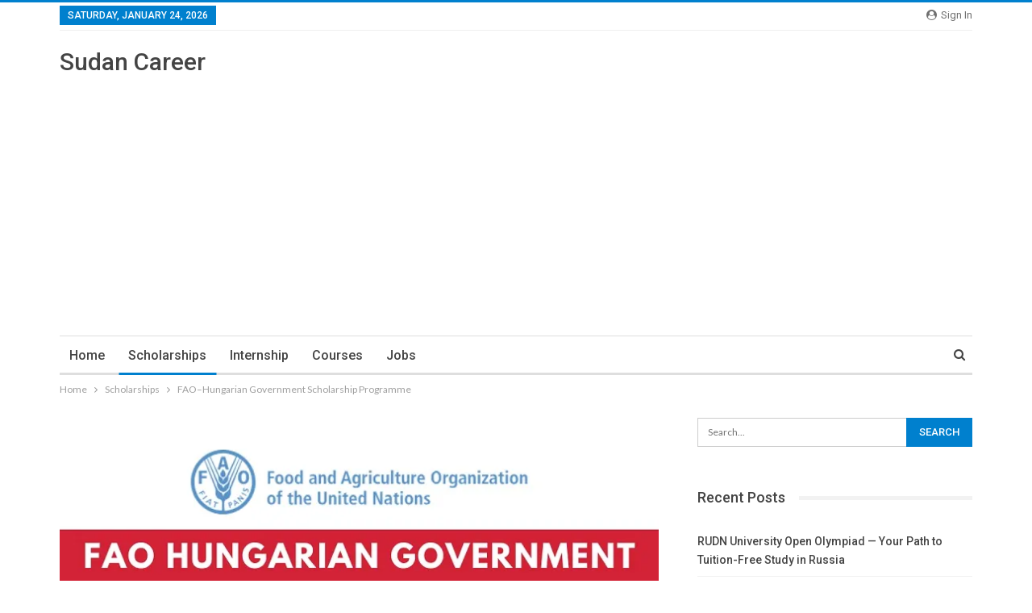

--- FILE ---
content_type: text/html; charset=UTF-8
request_url: http://study.sudancareer.com/?p=964
body_size: 20128
content:
	<!DOCTYPE html>
		<!--[if IE 8]>
	<html class="ie ie8" lang="en-US"> <![endif]-->
	<!--[if IE 9]>
	<html class="ie ie9" lang="en-US"> <![endif]-->
	<!--[if gt IE 9]><!-->
<html lang="en-US"> <!--<![endif]-->
	<head>
				<meta charset="UTF-8">
		<meta http-equiv="X-UA-Compatible" content="IE=edge">
		<meta name="viewport" content="width=device-width, initial-scale=1.0">
		<link rel="pingback" href="http://study.sudancareer.com/xmlrpc.php"/>

		<title>FAO–Hungarian Government Scholarship Programme &#8211; Career</title>
<meta name='robots' content='max-image-preview:large' />
	<style>img:is([sizes="auto" i], [sizes^="auto," i]) { contain-intrinsic-size: 3000px 1500px }</style>
	
<!-- Better Open Graph, Schema.org & Twitter Integration -->
<meta property="og:locale" content="en_us"/>
<meta property="og:site_name" content="Career"/>
<meta property="og:url" content="http://study.sudancareer.com/?p=964"/>
<meta property="og:title" content="FAO–Hungarian Government Scholarship Programme"/>
<meta property="og:image" content="https://i0.wp.com/study.sudancareer.com/wp-content/uploads/2024/02/FAO–Hungarian-Government-Scholarship-Programme.jpg?fit=800%2C400"/>
<meta property="og:image:alt" content="FAO–Hungarian Government Scholarship Programme"/>
<meta property="article:section" content="Scholarships"/>
<meta property="og:description" content="FAO–Hungarian Government Scholarship Programme"/>
<meta property="og:type" content="article"/>
<meta name="twitter:card" content="summary"/>
<meta name="twitter:url" content="http://study.sudancareer.com/?p=964"/>
<meta name="twitter:title" content="FAO–Hungarian Government Scholarship Programme"/>
<meta name="twitter:description" content="FAO–Hungarian Government Scholarship Programme"/>
<meta name="twitter:image" content="https://i0.wp.com/study.sudancareer.com/wp-content/uploads/2024/02/FAO–Hungarian-Government-Scholarship-Programme.jpg?fit=800%2C400"/>
<meta name="twitter:image:alt" content="FAO–Hungarian Government Scholarship Programme"/>
<!-- / Better Open Graph, Schema.org & Twitter Integration. -->
<link rel='dns-prefetch' href='//stats.wp.com' />
<link rel='dns-prefetch' href='//fonts.googleapis.com' />
<link rel='dns-prefetch' href='//i0.wp.com' />
<link rel='dns-prefetch' href='//c0.wp.com' />
<link rel="alternate" type="application/rss+xml" title="Career &raquo; Feed" href="http://study.sudancareer.com/?feed=rss2" />
<link rel="alternate" type="application/rss+xml" title="Career &raquo; Comments Feed" href="http://study.sudancareer.com/?feed=comments-rss2" />
<link rel="alternate" type="application/rss+xml" title="Career &raquo; FAO–Hungarian Government Scholarship Programme Comments Feed" href="http://study.sudancareer.com/?feed=rss2&#038;p=964" />
		<!-- This site uses the Google Analytics by MonsterInsights plugin v9.11.1 - Using Analytics tracking - https://www.monsterinsights.com/ -->
							<script src="//www.googletagmanager.com/gtag/js?id=G-3263YC3B2P"  data-cfasync="false" data-wpfc-render="false" type="text/javascript" async></script>
			<script data-cfasync="false" data-wpfc-render="false" type="text/javascript">
				var mi_version = '9.11.1';
				var mi_track_user = true;
				var mi_no_track_reason = '';
								var MonsterInsightsDefaultLocations = {"page_location":"http:\/\/study.sudancareer.com\/?p=964"};
								if ( typeof MonsterInsightsPrivacyGuardFilter === 'function' ) {
					var MonsterInsightsLocations = (typeof MonsterInsightsExcludeQuery === 'object') ? MonsterInsightsPrivacyGuardFilter( MonsterInsightsExcludeQuery ) : MonsterInsightsPrivacyGuardFilter( MonsterInsightsDefaultLocations );
				} else {
					var MonsterInsightsLocations = (typeof MonsterInsightsExcludeQuery === 'object') ? MonsterInsightsExcludeQuery : MonsterInsightsDefaultLocations;
				}

								var disableStrs = [
										'ga-disable-G-3263YC3B2P',
									];

				/* Function to detect opted out users */
				function __gtagTrackerIsOptedOut() {
					for (var index = 0; index < disableStrs.length; index++) {
						if (document.cookie.indexOf(disableStrs[index] + '=true') > -1) {
							return true;
						}
					}

					return false;
				}

				/* Disable tracking if the opt-out cookie exists. */
				if (__gtagTrackerIsOptedOut()) {
					for (var index = 0; index < disableStrs.length; index++) {
						window[disableStrs[index]] = true;
					}
				}

				/* Opt-out function */
				function __gtagTrackerOptout() {
					for (var index = 0; index < disableStrs.length; index++) {
						document.cookie = disableStrs[index] + '=true; expires=Thu, 31 Dec 2099 23:59:59 UTC; path=/';
						window[disableStrs[index]] = true;
					}
				}

				if ('undefined' === typeof gaOptout) {
					function gaOptout() {
						__gtagTrackerOptout();
					}
				}
								window.dataLayer = window.dataLayer || [];

				window.MonsterInsightsDualTracker = {
					helpers: {},
					trackers: {},
				};
				if (mi_track_user) {
					function __gtagDataLayer() {
						dataLayer.push(arguments);
					}

					function __gtagTracker(type, name, parameters) {
						if (!parameters) {
							parameters = {};
						}

						if (parameters.send_to) {
							__gtagDataLayer.apply(null, arguments);
							return;
						}

						if (type === 'event') {
														parameters.send_to = monsterinsights_frontend.v4_id;
							var hookName = name;
							if (typeof parameters['event_category'] !== 'undefined') {
								hookName = parameters['event_category'] + ':' + name;
							}

							if (typeof MonsterInsightsDualTracker.trackers[hookName] !== 'undefined') {
								MonsterInsightsDualTracker.trackers[hookName](parameters);
							} else {
								__gtagDataLayer('event', name, parameters);
							}
							
						} else {
							__gtagDataLayer.apply(null, arguments);
						}
					}

					__gtagTracker('js', new Date());
					__gtagTracker('set', {
						'developer_id.dZGIzZG': true,
											});
					if ( MonsterInsightsLocations.page_location ) {
						__gtagTracker('set', MonsterInsightsLocations);
					}
										__gtagTracker('config', 'G-3263YC3B2P', {"forceSSL":"true","link_attribution":"true"} );
										window.gtag = __gtagTracker;										(function () {
						/* https://developers.google.com/analytics/devguides/collection/analyticsjs/ */
						/* ga and __gaTracker compatibility shim. */
						var noopfn = function () {
							return null;
						};
						var newtracker = function () {
							return new Tracker();
						};
						var Tracker = function () {
							return null;
						};
						var p = Tracker.prototype;
						p.get = noopfn;
						p.set = noopfn;
						p.send = function () {
							var args = Array.prototype.slice.call(arguments);
							args.unshift('send');
							__gaTracker.apply(null, args);
						};
						var __gaTracker = function () {
							var len = arguments.length;
							if (len === 0) {
								return;
							}
							var f = arguments[len - 1];
							if (typeof f !== 'object' || f === null || typeof f.hitCallback !== 'function') {
								if ('send' === arguments[0]) {
									var hitConverted, hitObject = false, action;
									if ('event' === arguments[1]) {
										if ('undefined' !== typeof arguments[3]) {
											hitObject = {
												'eventAction': arguments[3],
												'eventCategory': arguments[2],
												'eventLabel': arguments[4],
												'value': arguments[5] ? arguments[5] : 1,
											}
										}
									}
									if ('pageview' === arguments[1]) {
										if ('undefined' !== typeof arguments[2]) {
											hitObject = {
												'eventAction': 'page_view',
												'page_path': arguments[2],
											}
										}
									}
									if (typeof arguments[2] === 'object') {
										hitObject = arguments[2];
									}
									if (typeof arguments[5] === 'object') {
										Object.assign(hitObject, arguments[5]);
									}
									if ('undefined' !== typeof arguments[1].hitType) {
										hitObject = arguments[1];
										if ('pageview' === hitObject.hitType) {
											hitObject.eventAction = 'page_view';
										}
									}
									if (hitObject) {
										action = 'timing' === arguments[1].hitType ? 'timing_complete' : hitObject.eventAction;
										hitConverted = mapArgs(hitObject);
										__gtagTracker('event', action, hitConverted);
									}
								}
								return;
							}

							function mapArgs(args) {
								var arg, hit = {};
								var gaMap = {
									'eventCategory': 'event_category',
									'eventAction': 'event_action',
									'eventLabel': 'event_label',
									'eventValue': 'event_value',
									'nonInteraction': 'non_interaction',
									'timingCategory': 'event_category',
									'timingVar': 'name',
									'timingValue': 'value',
									'timingLabel': 'event_label',
									'page': 'page_path',
									'location': 'page_location',
									'title': 'page_title',
									'referrer' : 'page_referrer',
								};
								for (arg in args) {
																		if (!(!args.hasOwnProperty(arg) || !gaMap.hasOwnProperty(arg))) {
										hit[gaMap[arg]] = args[arg];
									} else {
										hit[arg] = args[arg];
									}
								}
								return hit;
							}

							try {
								f.hitCallback();
							} catch (ex) {
							}
						};
						__gaTracker.create = newtracker;
						__gaTracker.getByName = newtracker;
						__gaTracker.getAll = function () {
							return [];
						};
						__gaTracker.remove = noopfn;
						__gaTracker.loaded = true;
						window['__gaTracker'] = __gaTracker;
					})();
									} else {
										console.log("");
					(function () {
						function __gtagTracker() {
							return null;
						}

						window['__gtagTracker'] = __gtagTracker;
						window['gtag'] = __gtagTracker;
					})();
									}
			</script>
							<!-- / Google Analytics by MonsterInsights -->
		<script type="text/javascript">
/* <![CDATA[ */
window._wpemojiSettings = {"baseUrl":"https:\/\/s.w.org\/images\/core\/emoji\/16.0.1\/72x72\/","ext":".png","svgUrl":"https:\/\/s.w.org\/images\/core\/emoji\/16.0.1\/svg\/","svgExt":".svg","source":{"concatemoji":"http:\/\/study.sudancareer.com\/wp-includes\/js\/wp-emoji-release.min.js?ver=6.8.3"}};
/*! This file is auto-generated */
!function(s,n){var o,i,e;function c(e){try{var t={supportTests:e,timestamp:(new Date).valueOf()};sessionStorage.setItem(o,JSON.stringify(t))}catch(e){}}function p(e,t,n){e.clearRect(0,0,e.canvas.width,e.canvas.height),e.fillText(t,0,0);var t=new Uint32Array(e.getImageData(0,0,e.canvas.width,e.canvas.height).data),a=(e.clearRect(0,0,e.canvas.width,e.canvas.height),e.fillText(n,0,0),new Uint32Array(e.getImageData(0,0,e.canvas.width,e.canvas.height).data));return t.every(function(e,t){return e===a[t]})}function u(e,t){e.clearRect(0,0,e.canvas.width,e.canvas.height),e.fillText(t,0,0);for(var n=e.getImageData(16,16,1,1),a=0;a<n.data.length;a++)if(0!==n.data[a])return!1;return!0}function f(e,t,n,a){switch(t){case"flag":return n(e,"\ud83c\udff3\ufe0f\u200d\u26a7\ufe0f","\ud83c\udff3\ufe0f\u200b\u26a7\ufe0f")?!1:!n(e,"\ud83c\udde8\ud83c\uddf6","\ud83c\udde8\u200b\ud83c\uddf6")&&!n(e,"\ud83c\udff4\udb40\udc67\udb40\udc62\udb40\udc65\udb40\udc6e\udb40\udc67\udb40\udc7f","\ud83c\udff4\u200b\udb40\udc67\u200b\udb40\udc62\u200b\udb40\udc65\u200b\udb40\udc6e\u200b\udb40\udc67\u200b\udb40\udc7f");case"emoji":return!a(e,"\ud83e\udedf")}return!1}function g(e,t,n,a){var r="undefined"!=typeof WorkerGlobalScope&&self instanceof WorkerGlobalScope?new OffscreenCanvas(300,150):s.createElement("canvas"),o=r.getContext("2d",{willReadFrequently:!0}),i=(o.textBaseline="top",o.font="600 32px Arial",{});return e.forEach(function(e){i[e]=t(o,e,n,a)}),i}function t(e){var t=s.createElement("script");t.src=e,t.defer=!0,s.head.appendChild(t)}"undefined"!=typeof Promise&&(o="wpEmojiSettingsSupports",i=["flag","emoji"],n.supports={everything:!0,everythingExceptFlag:!0},e=new Promise(function(e){s.addEventListener("DOMContentLoaded",e,{once:!0})}),new Promise(function(t){var n=function(){try{var e=JSON.parse(sessionStorage.getItem(o));if("object"==typeof e&&"number"==typeof e.timestamp&&(new Date).valueOf()<e.timestamp+604800&&"object"==typeof e.supportTests)return e.supportTests}catch(e){}return null}();if(!n){if("undefined"!=typeof Worker&&"undefined"!=typeof OffscreenCanvas&&"undefined"!=typeof URL&&URL.createObjectURL&&"undefined"!=typeof Blob)try{var e="postMessage("+g.toString()+"("+[JSON.stringify(i),f.toString(),p.toString(),u.toString()].join(",")+"));",a=new Blob([e],{type:"text/javascript"}),r=new Worker(URL.createObjectURL(a),{name:"wpTestEmojiSupports"});return void(r.onmessage=function(e){c(n=e.data),r.terminate(),t(n)})}catch(e){}c(n=g(i,f,p,u))}t(n)}).then(function(e){for(var t in e)n.supports[t]=e[t],n.supports.everything=n.supports.everything&&n.supports[t],"flag"!==t&&(n.supports.everythingExceptFlag=n.supports.everythingExceptFlag&&n.supports[t]);n.supports.everythingExceptFlag=n.supports.everythingExceptFlag&&!n.supports.flag,n.DOMReady=!1,n.readyCallback=function(){n.DOMReady=!0}}).then(function(){return e}).then(function(){var e;n.supports.everything||(n.readyCallback(),(e=n.source||{}).concatemoji?t(e.concatemoji):e.wpemoji&&e.twemoji&&(t(e.twemoji),t(e.wpemoji)))}))}((window,document),window._wpemojiSettings);
/* ]]> */
</script>

<style id='wp-emoji-styles-inline-css' type='text/css'>

	img.wp-smiley, img.emoji {
		display: inline !important;
		border: none !important;
		box-shadow: none !important;
		height: 1em !important;
		width: 1em !important;
		margin: 0 0.07em !important;
		vertical-align: -0.1em !important;
		background: none !important;
		padding: 0 !important;
	}
</style>
<link rel='stylesheet' id='wp-block-library-css' href='https://c0.wp.com/c/6.8.3/wp-includes/css/dist/block-library/style.min.css' type='text/css' media='all' />
<style id='classic-theme-styles-inline-css' type='text/css'>
/*! This file is auto-generated */
.wp-block-button__link{color:#fff;background-color:#32373c;border-radius:9999px;box-shadow:none;text-decoration:none;padding:calc(.667em + 2px) calc(1.333em + 2px);font-size:1.125em}.wp-block-file__button{background:#32373c;color:#fff;text-decoration:none}
</style>
<link rel='stylesheet' id='mediaelement-css' href='https://c0.wp.com/c/6.8.3/wp-includes/js/mediaelement/mediaelementplayer-legacy.min.css' type='text/css' media='all' />
<link rel='stylesheet' id='wp-mediaelement-css' href='https://c0.wp.com/c/6.8.3/wp-includes/js/mediaelement/wp-mediaelement.min.css' type='text/css' media='all' />
<style id='jetpack-sharing-buttons-style-inline-css' type='text/css'>
.jetpack-sharing-buttons__services-list{display:flex;flex-direction:row;flex-wrap:wrap;gap:0;list-style-type:none;margin:5px;padding:0}.jetpack-sharing-buttons__services-list.has-small-icon-size{font-size:12px}.jetpack-sharing-buttons__services-list.has-normal-icon-size{font-size:16px}.jetpack-sharing-buttons__services-list.has-large-icon-size{font-size:24px}.jetpack-sharing-buttons__services-list.has-huge-icon-size{font-size:36px}@media print{.jetpack-sharing-buttons__services-list{display:none!important}}.editor-styles-wrapper .wp-block-jetpack-sharing-buttons{gap:0;padding-inline-start:0}ul.jetpack-sharing-buttons__services-list.has-background{padding:1.25em 2.375em}
</style>
<style id='global-styles-inline-css' type='text/css'>
:root{--wp--preset--aspect-ratio--square: 1;--wp--preset--aspect-ratio--4-3: 4/3;--wp--preset--aspect-ratio--3-4: 3/4;--wp--preset--aspect-ratio--3-2: 3/2;--wp--preset--aspect-ratio--2-3: 2/3;--wp--preset--aspect-ratio--16-9: 16/9;--wp--preset--aspect-ratio--9-16: 9/16;--wp--preset--color--black: #000000;--wp--preset--color--cyan-bluish-gray: #abb8c3;--wp--preset--color--white: #ffffff;--wp--preset--color--pale-pink: #f78da7;--wp--preset--color--vivid-red: #cf2e2e;--wp--preset--color--luminous-vivid-orange: #ff6900;--wp--preset--color--luminous-vivid-amber: #fcb900;--wp--preset--color--light-green-cyan: #7bdcb5;--wp--preset--color--vivid-green-cyan: #00d084;--wp--preset--color--pale-cyan-blue: #8ed1fc;--wp--preset--color--vivid-cyan-blue: #0693e3;--wp--preset--color--vivid-purple: #9b51e0;--wp--preset--gradient--vivid-cyan-blue-to-vivid-purple: linear-gradient(135deg,rgba(6,147,227,1) 0%,rgb(155,81,224) 100%);--wp--preset--gradient--light-green-cyan-to-vivid-green-cyan: linear-gradient(135deg,rgb(122,220,180) 0%,rgb(0,208,130) 100%);--wp--preset--gradient--luminous-vivid-amber-to-luminous-vivid-orange: linear-gradient(135deg,rgba(252,185,0,1) 0%,rgba(255,105,0,1) 100%);--wp--preset--gradient--luminous-vivid-orange-to-vivid-red: linear-gradient(135deg,rgba(255,105,0,1) 0%,rgb(207,46,46) 100%);--wp--preset--gradient--very-light-gray-to-cyan-bluish-gray: linear-gradient(135deg,rgb(238,238,238) 0%,rgb(169,184,195) 100%);--wp--preset--gradient--cool-to-warm-spectrum: linear-gradient(135deg,rgb(74,234,220) 0%,rgb(151,120,209) 20%,rgb(207,42,186) 40%,rgb(238,44,130) 60%,rgb(251,105,98) 80%,rgb(254,248,76) 100%);--wp--preset--gradient--blush-light-purple: linear-gradient(135deg,rgb(255,206,236) 0%,rgb(152,150,240) 100%);--wp--preset--gradient--blush-bordeaux: linear-gradient(135deg,rgb(254,205,165) 0%,rgb(254,45,45) 50%,rgb(107,0,62) 100%);--wp--preset--gradient--luminous-dusk: linear-gradient(135deg,rgb(255,203,112) 0%,rgb(199,81,192) 50%,rgb(65,88,208) 100%);--wp--preset--gradient--pale-ocean: linear-gradient(135deg,rgb(255,245,203) 0%,rgb(182,227,212) 50%,rgb(51,167,181) 100%);--wp--preset--gradient--electric-grass: linear-gradient(135deg,rgb(202,248,128) 0%,rgb(113,206,126) 100%);--wp--preset--gradient--midnight: linear-gradient(135deg,rgb(2,3,129) 0%,rgb(40,116,252) 100%);--wp--preset--font-size--small: 13px;--wp--preset--font-size--medium: 20px;--wp--preset--font-size--large: 36px;--wp--preset--font-size--x-large: 42px;--wp--preset--spacing--20: 0.44rem;--wp--preset--spacing--30: 0.67rem;--wp--preset--spacing--40: 1rem;--wp--preset--spacing--50: 1.5rem;--wp--preset--spacing--60: 2.25rem;--wp--preset--spacing--70: 3.38rem;--wp--preset--spacing--80: 5.06rem;--wp--preset--shadow--natural: 6px 6px 9px rgba(0, 0, 0, 0.2);--wp--preset--shadow--deep: 12px 12px 50px rgba(0, 0, 0, 0.4);--wp--preset--shadow--sharp: 6px 6px 0px rgba(0, 0, 0, 0.2);--wp--preset--shadow--outlined: 6px 6px 0px -3px rgba(255, 255, 255, 1), 6px 6px rgba(0, 0, 0, 1);--wp--preset--shadow--crisp: 6px 6px 0px rgba(0, 0, 0, 1);}:where(.is-layout-flex){gap: 0.5em;}:where(.is-layout-grid){gap: 0.5em;}body .is-layout-flex{display: flex;}.is-layout-flex{flex-wrap: wrap;align-items: center;}.is-layout-flex > :is(*, div){margin: 0;}body .is-layout-grid{display: grid;}.is-layout-grid > :is(*, div){margin: 0;}:where(.wp-block-columns.is-layout-flex){gap: 2em;}:where(.wp-block-columns.is-layout-grid){gap: 2em;}:where(.wp-block-post-template.is-layout-flex){gap: 1.25em;}:where(.wp-block-post-template.is-layout-grid){gap: 1.25em;}.has-black-color{color: var(--wp--preset--color--black) !important;}.has-cyan-bluish-gray-color{color: var(--wp--preset--color--cyan-bluish-gray) !important;}.has-white-color{color: var(--wp--preset--color--white) !important;}.has-pale-pink-color{color: var(--wp--preset--color--pale-pink) !important;}.has-vivid-red-color{color: var(--wp--preset--color--vivid-red) !important;}.has-luminous-vivid-orange-color{color: var(--wp--preset--color--luminous-vivid-orange) !important;}.has-luminous-vivid-amber-color{color: var(--wp--preset--color--luminous-vivid-amber) !important;}.has-light-green-cyan-color{color: var(--wp--preset--color--light-green-cyan) !important;}.has-vivid-green-cyan-color{color: var(--wp--preset--color--vivid-green-cyan) !important;}.has-pale-cyan-blue-color{color: var(--wp--preset--color--pale-cyan-blue) !important;}.has-vivid-cyan-blue-color{color: var(--wp--preset--color--vivid-cyan-blue) !important;}.has-vivid-purple-color{color: var(--wp--preset--color--vivid-purple) !important;}.has-black-background-color{background-color: var(--wp--preset--color--black) !important;}.has-cyan-bluish-gray-background-color{background-color: var(--wp--preset--color--cyan-bluish-gray) !important;}.has-white-background-color{background-color: var(--wp--preset--color--white) !important;}.has-pale-pink-background-color{background-color: var(--wp--preset--color--pale-pink) !important;}.has-vivid-red-background-color{background-color: var(--wp--preset--color--vivid-red) !important;}.has-luminous-vivid-orange-background-color{background-color: var(--wp--preset--color--luminous-vivid-orange) !important;}.has-luminous-vivid-amber-background-color{background-color: var(--wp--preset--color--luminous-vivid-amber) !important;}.has-light-green-cyan-background-color{background-color: var(--wp--preset--color--light-green-cyan) !important;}.has-vivid-green-cyan-background-color{background-color: var(--wp--preset--color--vivid-green-cyan) !important;}.has-pale-cyan-blue-background-color{background-color: var(--wp--preset--color--pale-cyan-blue) !important;}.has-vivid-cyan-blue-background-color{background-color: var(--wp--preset--color--vivid-cyan-blue) !important;}.has-vivid-purple-background-color{background-color: var(--wp--preset--color--vivid-purple) !important;}.has-black-border-color{border-color: var(--wp--preset--color--black) !important;}.has-cyan-bluish-gray-border-color{border-color: var(--wp--preset--color--cyan-bluish-gray) !important;}.has-white-border-color{border-color: var(--wp--preset--color--white) !important;}.has-pale-pink-border-color{border-color: var(--wp--preset--color--pale-pink) !important;}.has-vivid-red-border-color{border-color: var(--wp--preset--color--vivid-red) !important;}.has-luminous-vivid-orange-border-color{border-color: var(--wp--preset--color--luminous-vivid-orange) !important;}.has-luminous-vivid-amber-border-color{border-color: var(--wp--preset--color--luminous-vivid-amber) !important;}.has-light-green-cyan-border-color{border-color: var(--wp--preset--color--light-green-cyan) !important;}.has-vivid-green-cyan-border-color{border-color: var(--wp--preset--color--vivid-green-cyan) !important;}.has-pale-cyan-blue-border-color{border-color: var(--wp--preset--color--pale-cyan-blue) !important;}.has-vivid-cyan-blue-border-color{border-color: var(--wp--preset--color--vivid-cyan-blue) !important;}.has-vivid-purple-border-color{border-color: var(--wp--preset--color--vivid-purple) !important;}.has-vivid-cyan-blue-to-vivid-purple-gradient-background{background: var(--wp--preset--gradient--vivid-cyan-blue-to-vivid-purple) !important;}.has-light-green-cyan-to-vivid-green-cyan-gradient-background{background: var(--wp--preset--gradient--light-green-cyan-to-vivid-green-cyan) !important;}.has-luminous-vivid-amber-to-luminous-vivid-orange-gradient-background{background: var(--wp--preset--gradient--luminous-vivid-amber-to-luminous-vivid-orange) !important;}.has-luminous-vivid-orange-to-vivid-red-gradient-background{background: var(--wp--preset--gradient--luminous-vivid-orange-to-vivid-red) !important;}.has-very-light-gray-to-cyan-bluish-gray-gradient-background{background: var(--wp--preset--gradient--very-light-gray-to-cyan-bluish-gray) !important;}.has-cool-to-warm-spectrum-gradient-background{background: var(--wp--preset--gradient--cool-to-warm-spectrum) !important;}.has-blush-light-purple-gradient-background{background: var(--wp--preset--gradient--blush-light-purple) !important;}.has-blush-bordeaux-gradient-background{background: var(--wp--preset--gradient--blush-bordeaux) !important;}.has-luminous-dusk-gradient-background{background: var(--wp--preset--gradient--luminous-dusk) !important;}.has-pale-ocean-gradient-background{background: var(--wp--preset--gradient--pale-ocean) !important;}.has-electric-grass-gradient-background{background: var(--wp--preset--gradient--electric-grass) !important;}.has-midnight-gradient-background{background: var(--wp--preset--gradient--midnight) !important;}.has-small-font-size{font-size: var(--wp--preset--font-size--small) !important;}.has-medium-font-size{font-size: var(--wp--preset--font-size--medium) !important;}.has-large-font-size{font-size: var(--wp--preset--font-size--large) !important;}.has-x-large-font-size{font-size: var(--wp--preset--font-size--x-large) !important;}
:where(.wp-block-post-template.is-layout-flex){gap: 1.25em;}:where(.wp-block-post-template.is-layout-grid){gap: 1.25em;}
:where(.wp-block-columns.is-layout-flex){gap: 2em;}:where(.wp-block-columns.is-layout-grid){gap: 2em;}
:root :where(.wp-block-pullquote){font-size: 1.5em;line-height: 1.6;}
</style>
<link rel='stylesheet' id='better-framework-main-fonts-css' href='https://fonts.googleapis.com/css?family=Lato:400,700%7CRoboto:400,500,400italic' type='text/css' media='all' />
<link rel='stylesheet' id='jetpack_css-css' href='https://c0.wp.com/p/jetpack/13.7.1/css/jetpack.css' type='text/css' media='all' />
<script type="text/javascript" id="jetpack_related-posts-js-extra">
/* <![CDATA[ */
var related_posts_js_options = {"post_heading":"h4"};
/* ]]> */
</script>
<script type="text/javascript" src="https://c0.wp.com/p/jetpack/13.7.1/_inc/build/related-posts/related-posts.min.js" id="jetpack_related-posts-js"></script>
<script type="text/javascript" src="http://study.sudancareer.com/wp-content/plugins/google-analytics-for-wordpress/assets/js/frontend-gtag.min.js?ver=9.11.1" id="monsterinsights-frontend-script-js" async="async" data-wp-strategy="async"></script>
<script data-cfasync="false" data-wpfc-render="false" type="text/javascript" id='monsterinsights-frontend-script-js-extra'>/* <![CDATA[ */
var monsterinsights_frontend = {"js_events_tracking":"true","download_extensions":"doc,pdf,ppt,zip,xls,docx,pptx,xlsx","inbound_paths":"[{\"path\":\"\\\/go\\\/\",\"label\":\"affiliate\"},{\"path\":\"\\\/recommend\\\/\",\"label\":\"affiliate\"}]","home_url":"http:\/\/study.sudancareer.com","hash_tracking":"false","v4_id":"G-3263YC3B2P"};/* ]]> */
</script>
<script type="text/javascript" src="https://c0.wp.com/c/6.8.3/wp-includes/js/jquery/jquery.min.js" id="jquery-core-js"></script>
<script type="text/javascript" src="https://c0.wp.com/c/6.8.3/wp-includes/js/jquery/jquery-migrate.min.js" id="jquery-migrate-js"></script>
<!--[if lt IE 9]>
<script type="text/javascript" src="http://study.sudancareer.com/wp-content/themes/publisher/includes/libs/better-framework/assets/js/html5shiv.min.js?ver=3.10.15" id="bf-html5shiv-js"></script>
<![endif]-->
<!--[if lt IE 9]>
<script type="text/javascript" src="http://study.sudancareer.com/wp-content/themes/publisher/includes/libs/better-framework/assets/js/respond.min.js?ver=3.10.15" id="bf-respond-js"></script>
<![endif]-->
<link rel="https://api.w.org/" href="http://study.sudancareer.com/index.php?rest_route=/" /><link rel="alternate" title="JSON" type="application/json" href="http://study.sudancareer.com/index.php?rest_route=/wp/v2/posts/964" /><link rel="EditURI" type="application/rsd+xml" title="RSD" href="http://study.sudancareer.com/xmlrpc.php?rsd" />
<meta name="generator" content="WordPress 6.8.3" />
<link rel="canonical" href="http://study.sudancareer.com/?p=964" />
<link rel='shortlink' href='http://study.sudancareer.com/?p=964' />
<link rel="alternate" title="oEmbed (JSON)" type="application/json+oembed" href="http://study.sudancareer.com/index.php?rest_route=%2Foembed%2F1.0%2Fembed&#038;url=http%3A%2F%2Fstudy.sudancareer.com%2F%3Fp%3D964" />
<link rel="alternate" title="oEmbed (XML)" type="text/xml+oembed" href="http://study.sudancareer.com/index.php?rest_route=%2Foembed%2F1.0%2Fembed&#038;url=http%3A%2F%2Fstudy.sudancareer.com%2F%3Fp%3D964&#038;format=xml" />
	<style>img#wpstats{display:none}</style>
		<script async src="https://pagead2.googlesyndication.com/pagead/js/adsbygoogle.js?client=ca-pub-2942624970979383"
     crossorigin="anonymous"></script><style type="text/css">.recentcomments a{display:inline !important;padding:0 !important;margin:0 !important;}</style><script type="application/ld+json">{
    "@context": "http:\/\/schema.org\/",
    "@type": "organization",
    "@id": "#organization",
    "url": "http:\/\/study.sudancareer.com\/",
    "name": "Career",
    "description": "Scholarships, Internship, Courses, Jobs"
}</script>
<script type="application/ld+json">{
    "@context": "http:\/\/schema.org\/",
    "@type": "WebSite",
    "name": "Career",
    "alternateName": "Scholarships, Internship, Courses, Jobs",
    "url": "http:\/\/study.sudancareer.com\/"
}</script>
<script type="application/ld+json">{
    "@context": "http:\/\/schema.org\/",
    "@type": "BlogPosting",
    "headline": "FAO\u2013Hungarian Government Scholarship Programme",
    "description": "FAO\u2013Hungarian Government Scholarship Programme",
    "datePublished": "2024-02-02",
    "dateModified": "2024-02-02",
    "author": {
        "@type": "Person",
        "@id": "#person-Admin",
        "name": "Admin"
    },
    "image": {
        "@type": "ImageObject",
        "url": "https:\/\/i0.wp.com\/study.sudancareer.com\/wp-content\/uploads\/2024\/02\/FAO\u2013Hungarian-Government-Scholarship-Programme.jpg?fit=800%2C400",
        "width": 800,
        "height": 400
    },
    "interactionStatistic": [
        {
            "@type": "InteractionCounter",
            "interactionType": "http:\/\/schema.org\/CommentAction",
            "userInteractionCount": "0"
        }
    ],
    "publisher": {
        "@id": "#organization"
    },
    "mainEntityOfPage": "http:\/\/study.sudancareer.com\/?p=964"
}</script>
<link rel='stylesheet' id='bf-minifed-css-1' href='http://study.sudancareer.com/wp-content/bs-booster-cache/0e54d1f1bc961c6136c912d0d334b60a.css' type='text/css' media='all' />
<link rel='stylesheet' id='7.6.2-1758009798' href='http://study.sudancareer.com/wp-content/bs-booster-cache/e958444f81c7e8ca762a02fcbd358fb0.css' type='text/css' media='all' />
	</head>

<body class="wp-singular post-template-default single single-post postid-964 single-format-standard wp-theme-publisher bs-theme bs-publisher bs-publisher-clean-magazine active-light-box active-top-line ltr close-rh page-layout-2-col-right full-width main-menu-sticky-smart active-ajax-search single-prim-cat-3 single-cat-3  bs-ll-a" dir="ltr">
		<div class="main-wrap content-main-wrap">
			<header id="header" class="site-header header-style-2 boxed" itemscope="itemscope" itemtype="http://schema.org/WPHeader">

		<section class="topbar topbar-style-1 hidden-xs hidden-xs">
	<div class="content-wrap">
		<div class="container">
			<div class="topbar-inner clearfix">

									<div class="section-links">
													<a class="topbar-sign-in "
							   data-toggle="modal" data-target="#bsLoginModal">
								<i class="fa fa-user-circle"></i> Sign in							</a>

							<div class="modal sign-in-modal fade" id="bsLoginModal" tabindex="-1" role="dialog"
							     style="display: none">
								<div class="modal-dialog" role="document">
									<div class="modal-content">
											<span class="close-modal" data-dismiss="modal" aria-label="Close"><i
														class="fa fa-close"></i></span>
										<div class="modal-body">
											<div id="form_37193_" class="bs-shortcode bs-login-shortcode ">
		<div class="bs-login bs-type-login"  style="display:none">

					<div class="bs-login-panel bs-login-sign-panel bs-current-login-panel">
								<form name="loginform"
				      action="http://study.sudancareer.com/wp-login.php" method="post">

					
					<div class="login-header">
						<span class="login-icon fa fa-user-circle main-color"></span>
						<p>Welcome, Login to your account.</p>
					</div>
					
					<div class="login-field login-username">
						<input type="text" name="log" id="form_37193_user_login" class="input"
						       value="" size="20"
						       placeholder="Username or Email..." required/>
					</div>

					<div class="login-field login-password">
						<input type="password" name="pwd" id="form_37193_user_pass"
						       class="input"
						       value="" size="20" placeholder="Password..."
						       required/>
					</div>

					
					<div class="login-field">
						<a href="http://study.sudancareer.com/wp-login.php?action=lostpassword&redirect_to=http%3A%2F%2Fstudy.sudancareer.com%2F%3Fp%3D964"
						   class="go-reset-panel">Forget password?</a>

													<span class="login-remember">
							<input class="remember-checkbox" name="rememberme" type="checkbox"
							       id="form_37193_rememberme"
							       value="forever"  />
							<label class="remember-label">Remember me</label>
						</span>
											</div>

					
					<div class="login-field login-submit">
						<input type="submit" name="wp-submit"
						       class="button-primary login-btn"
						       value="Log In"/>
						<input type="hidden" name="redirect_to" value="http://study.sudancareer.com/?p=964"/>
					</div>

									</form>
			</div>

			<div class="bs-login-panel bs-login-reset-panel">

				<span class="go-login-panel"><i
							class="fa fa-angle-left"></i> Sign in</span>

				<div class="bs-login-reset-panel-inner">
					<div class="login-header">
						<span class="login-icon fa fa-support"></span>
						<p>Recover your password.</p>
						<p>A password will be e-mailed to you.</p>
					</div>
										<form name="lostpasswordform" id="form_37193_lostpasswordform"
					      action="http://study.sudancareer.com/wp-login.php?action=lostpassword"
					      method="post">

						<div class="login-field reset-username">
							<input type="text" name="user_login" class="input" value=""
							       placeholder="Username or Email..."
							       required/>
						</div>

						
						<div class="login-field reset-submit">

							<input type="hidden" name="redirect_to" value=""/>
							<input type="submit" name="wp-submit" class="login-btn"
							       value="Send My Password"/>

						</div>
					</form>
				</div>
			</div>
			</div>
	</div>
										</div>
									</div>
								</div>
							</div>
												</div>
				
				<div class="section-menu">
						<div id="menu-top" class="menu top-menu-wrapper" role="navigation" itemscope="itemscope" itemtype="http://schema.org/SiteNavigationElement">
		<nav class="top-menu-container">

			<ul id="top-navigation" class="top-menu menu clearfix bsm-pure">
									<li id="topbar-date" class="menu-item menu-item-date">
					<span
						class="topbar-date">Saturday, January 24, 2026</span>
					</li>
								</ul>

		</nav>
	</div>
				</div>
			</div>
		</div>
	</div>
</section>
		<div class="header-inner">
			<div class="content-wrap">
				<div class="container">
					<div class="row">
						<div class="row-height">
							<div class="logo-col col-xs-12">
								<div class="col-inside">
									<div id="site-branding" class="site-branding">
	<p  id="site-title" class="logo h1 text-logo">
	<a href="http://study.sudancareer.com/" itemprop="url" rel="home">
		 Sudan Career	</a>
</p>
</div><!-- .site-branding -->
								</div>
							</div>
													</div>
					</div>
				</div>
			</div>
		</div>

		<div id="menu-main" class="menu main-menu-wrapper show-search-item menu-actions-btn-width-1" role="navigation" itemscope="itemscope" itemtype="http://schema.org/SiteNavigationElement">
	<div class="main-menu-inner">
		<div class="content-wrap">
			<div class="container">

				<nav class="main-menu-container">
					<ul id="main-navigation" class="main-menu menu bsm-pure clearfix">
						<li id="menu-item-17" class="menu-item menu-item-type-custom menu-item-object-custom menu-item-home better-anim-fade menu-item-17"><a href="https://study.sudancareer.com/">Home</a></li>
<li id="menu-item-16" class="menu-item menu-item-type-taxonomy menu-item-object-category current-post-ancestor current-menu-parent current-post-parent menu-term-3 better-anim-fade menu-item-16"><a href="http://study.sudancareer.com/?cat=3">Scholarships</a></li>
<li id="menu-item-14" class="menu-item menu-item-type-taxonomy menu-item-object-category menu-term-4 better-anim-fade menu-item-14"><a href="http://study.sudancareer.com/?cat=4">Internship</a></li>
<li id="menu-item-13" class="menu-item menu-item-type-taxonomy menu-item-object-category menu-term-2 better-anim-fade menu-item-13"><a href="http://study.sudancareer.com/?cat=2">Courses</a></li>
<li id="menu-item-15" class="menu-item menu-item-type-taxonomy menu-item-object-category menu-term-5 better-anim-fade menu-item-15"><a href="http://study.sudancareer.com/?cat=5">Jobs</a></li>
					</ul><!-- #main-navigation -->
											<div class="menu-action-buttons width-1">
															<div class="search-container close">
									<span class="search-handler"><i class="fa fa-search"></i></span>

									<div class="search-box clearfix">
										<form role="search" method="get" class="search-form clearfix" action="http://study.sudancareer.com">
	<input type="search" class="search-field"
	       placeholder="Search..."
	       value="" name="s"
	       title="Search for:"
	       autocomplete="off">
	<input type="submit" class="search-submit" value="Search">
</form><!-- .search-form -->
									</div>
								</div>
														</div>
										</nav><!-- .main-menu-container -->

			</div>
		</div>
	</div>
</div><!-- .menu -->
	</header><!-- .header -->
	<div class="rh-header clearfix dark deferred-block-exclude">
		<div class="rh-container clearfix">

			<div class="menu-container close">
				<span class="menu-handler"><span class="lines"></span></span>
			</div><!-- .menu-container -->

			<div class="logo-container rh-text-logo">
				<a href="http://study.sudancareer.com/" itemprop="url" rel="home">
					Career				</a>
			</div><!-- .logo-container -->
		</div><!-- .rh-container -->
	</div><!-- .rh-header -->
<nav role="navigation" aria-label="Breadcrumbs" class="bf-breadcrumb clearfix bc-top-style"><div class="container bf-breadcrumb-container"><ul class="bf-breadcrumb-items" itemscope itemtype="http://schema.org/BreadcrumbList"><meta name="numberOfItems" content="3" /><meta name="itemListOrder" content="Ascending" /><li itemprop="itemListElement" itemscope itemtype="http://schema.org/ListItem" class="bf-breadcrumb-item bf-breadcrumb-begin"><a itemprop="item" href="http://study.sudancareer.com" rel="home""><span itemprop='name'>Home</span><meta itemprop="position" content="1" /></a></li><li itemprop="itemListElement" itemscope itemtype="http://schema.org/ListItem" class="bf-breadcrumb-item"><a itemprop="item" href="http://study.sudancareer.com/?cat=3" ><span itemprop='name'>Scholarships</span><meta itemprop="position" content="2" /></a></li><li itemprop="itemListElement" itemscope itemtype="http://schema.org/ListItem" class="bf-breadcrumb-item bf-breadcrumb-end"><span itemprop='name'>FAO–Hungarian Government Scholarship Programme</span><meta itemprop="position" content="3" /><meta itemprop="item" content="http://study.sudancareer.com/?p=964"/></li></ul></div></nav><div class="content-wrap">
		<main id="content" class="content-container">

		<div class="container layout-2-col layout-2-col-1 layout-right-sidebar layout-bc-before post-template-10">

			<div class="row main-section">
										<div class="col-sm-8 content-column">
							<div class="single-container">
																<article id="post-964" class="post-964 post type-post status-publish format-standard has-post-thumbnail  category-scholarships single-post-content">
									<div class="single-featured"><figure><a class="post-thumbnail open-lightbox" href="https://i0.wp.com/study.sudancareer.com/wp-content/uploads/2024/02/FAO–Hungarian-Government-Scholarship-Programme.jpg?fit=800%2C400"><img  alt="FAO–Hungarian Government Scholarship Programme" data-src="https://i0.wp.com/study.sudancareer.com/wp-content/uploads/2024/02/FAO–Hungarian-Government-Scholarship-Programme.jpg?resize=750%2C400">											</a>
																							<figcaption
														class="wp-caption-text">FAO–Hungarian Government Scholarship Programme</figcaption>
												</figure>
												</div>
									<div class="ogakpm ogakpm-clearfix ogakpm-between-thumbnail-title ogakpm-pubadban ogakpm-show-desktop ogakpm-show-tablet-portrait ogakpm-show-tablet-landscape ogakpm-show-phone ogakpm-loc-post_between_featured_title ogakpm-align-center ogakpm-column-1"></div>									<div class="post-header-inner">
										<div class="post-header-title">
											<div class="term-badges floated"><span class="term-badge term-3"><a href="http://study.sudancareer.com/?cat=3">Scholarships</a></span></div>											<h1 class="single-post-title">
												<span class="post-title" itemprop="headline">FAO–Hungarian Government Scholarship Programme</span>
											</h1>
											<div class="post-meta single-post-meta">
			<a href="http://study.sudancareer.com/?author=3"
		   title="Browse Author Articles"
		   class="post-author-a post-author-avatar">
			<span class="post-author-name">By <b>Admin</b></span>		</a>
					<span class="time"><time class="post-published updated"
			                         datetime="2024-02-02T13:53:59+00:00">Last updated <b>Feb 2, 2024</b></time></span>
			</div>
										</div>
									</div>
											<div class="post-share single-post-share top-share clearfix style-1">
			<div class="post-share-btn-group">
				<a href="http://study.sudancareer.com/?p=964#respond" class="post-share-btn post-share-btn-comments comments" title="Leave a comment on: &ldquo;FAO–Hungarian Government Scholarship Programme&rdquo;"><i class="bf-icon fa fa-comments" aria-hidden="true"></i> <b class="number">0</b></a>			</div>
						<div class="share-handler-wrap ">
				<span class="share-handler post-share-btn rank-default">
					<i class="bf-icon  fa fa-share-alt"></i>						<b class="text">Share</b>
										</span>
				<span class="social-item facebook"><a href="https://www.facebook.com/sharer.php?u=http%3A%2F%2Fstudy.sudancareer.com%2F%3Fp%3D964" target="_blank" rel="nofollow noreferrer" class="bs-button-el" onclick="window.open(this.href, 'share-facebook','left=50,top=50,width=600,height=320,toolbar=0'); return false;"><span class="icon"><i class="bf-icon fa fa-facebook"></i></span></a></span><span class="social-item twitter"><a href="https://twitter.com/share?text=FAO%E2%80%93Hungarian+Government+Scholarship+Programme&url=http%3A%2F%2Fstudy.sudancareer.com%2F%3Fp%3D964" target="_blank" rel="nofollow noreferrer" class="bs-button-el" onclick="window.open(this.href, 'share-twitter','left=50,top=50,width=600,height=320,toolbar=0'); return false;"><span class="icon"><i class="bf-icon fa fa-twitter"></i></span></a></span><span class="social-item google_plus"><a href="https://plus.google.com/share?url=http%3A%2F%2Fstudy.sudancareer.com%2F%3Fp%3D964" target="_blank" rel="nofollow noreferrer" class="bs-button-el" onclick="window.open(this.href, 'share-google_plus','left=50,top=50,width=600,height=320,toolbar=0'); return false;"><span class="icon"><i class="bf-icon fa fa-google"></i></span></a></span><span class="social-item reddit"><a href="https://reddit.com/submit?url=http%3A%2F%2Fstudy.sudancareer.com%2F%3Fp%3D964&title=FAO%E2%80%93Hungarian+Government+Scholarship+Programme" target="_blank" rel="nofollow noreferrer" class="bs-button-el" onclick="window.open(this.href, 'share-reddit','left=50,top=50,width=600,height=320,toolbar=0'); return false;"><span class="icon"><i class="bf-icon fa fa-reddit-alien"></i></span></a></span><span class="social-item whatsapp"><a href="whatsapp://send?text=FAO%E2%80%93Hungarian+Government+Scholarship+Programme %0A%0A http%3A%2F%2Fstudy.sudancareer.com%2F%3Fp%3D964" target="_blank" rel="nofollow noreferrer" class="bs-button-el" onclick="window.open(this.href, 'share-whatsapp','left=50,top=50,width=600,height=320,toolbar=0'); return false;"><span class="icon"><i class="bf-icon fa fa-whatsapp"></i></span></a></span><span class="social-item pinterest"><a href="https://pinterest.com/pin/create/button/?url=http%3A%2F%2Fstudy.sudancareer.com%2F%3Fp%3D964&media=https://i0.wp.com/study.sudancareer.com/wp-content/uploads/2024/02/FAO–Hungarian-Government-Scholarship-Programme.jpg?fit=800%2C400&description=FAO%E2%80%93Hungarian+Government+Scholarship+Programme" target="_blank" rel="nofollow noreferrer" class="bs-button-el" onclick="window.open(this.href, 'share-pinterest','left=50,top=50,width=600,height=320,toolbar=0'); return false;"><span class="icon"><i class="bf-icon fa fa-pinterest"></i></span></a></span><span class="social-item email"><a href="/cdn-cgi/l/email-protection#[base64]" target="_blank" rel="nofollow noreferrer" class="bs-button-el" onclick="window.open(this.href, 'share-email','left=50,top=50,width=600,height=320,toolbar=0'); return false;"><span class="icon"><i class="bf-icon fa fa-envelope-open"></i></span></a></span></div>		</div>
											<div class="entry-content clearfix single-post-content">
										
<h2 class="wp-block-heading has-vivid-cyan-blue-color has-text-color has-link-color wp-elements-b7f9b492308d125e12267d4bd0e6a836"><strong>Overview</strong></h2>



<p><strong>The following Master of Science degree courses are offered in English for the 2024–25 academic year:</strong></p>



<ul class="wp-block-list">
<li><strong>Master in Environmental Engineering</strong>&nbsp;– Sopron University, Sopron</li>



<li><strong>Master in Crop Production Engineering</strong>&nbsp;– Hungarian University of Agriculture and Life Sciences, Szent István Campus, Gödöllő</li>



<li><strong>Master in Horticultural Engineering</strong>&nbsp;– Hungarian University of Agriculture and Life Sciences, Buda Campus, Budapest&nbsp; &nbsp; &nbsp;</li>
</ul>



<h2 class="wp-block-heading has-vivid-cyan-blue-color has-text-color has-link-color wp-elements-71ff2ef27d1d8db83536cacf94292f49"><strong>Conditions</strong></h2>



<p>Courses will be offered provided the minimum number of students is reached.</p>



<p>The scholarship will cover:</p>



<ul class="wp-block-list">
<li>application and tuition fees throughout the study period with basic books and notes;</li>



<li>dormitory accommodation;</li>



<li>subsistence costs;</li>



<li>health insurance.</li>
</ul>



<p>All of the above mentioned costs are financed by the Hungarian Government, according to the Agreement between FAO and Hungary in 2007.</p>



<p>The scholarship covers student costs only; <strong>family members are not supported</strong> within the frame of this programme.</p>



<h2 class="wp-block-heading has-vivid-cyan-blue-color has-text-color has-link-color wp-elements-73e6e1fe61241b07f2c8de1a9edc74f5"><strong>List of eligible countries and territories</strong></h2>



<p>Residents (who must be nationals) of the following countries are eligible to apply for the Scholarship Programme:</p>



<p>Afghanistan, Albania, Algeria, Angola, Azerbaijan, Armenia, Bangladesh, Belarus, Bosnia and Herzegovina, Burkina Faso, Cambodia, Chad, the Democratic Republic of the Congo, Egypt, Ethiopia, Gambia, Georgia, Ghana, Jordan, Kazakhstan, Kenya, Kosovo<sup>1</sup>, Kyrgyzstan, Laos, Lebanon, North Macedonia, Madagascar, Mali, Myanmar, Republic of Moldova, Mongolia, Montenegro, Namibia, Nigeria, North Korea, Palestine, the Philippines, Republic of Cabo Verde, Serbia, Somalia, South Sudan, Sudan, Tajikistan, Turkmenistan, Uganda, Ukraine, Uzbekistan, Vietnam, Yemen.</p>



<h2 class="wp-block-heading has-vivid-cyan-blue-color has-text-color has-link-color wp-elements-ceab7c610bb3ebd1ca04fb5cce973016"><strong>Application and selection process</strong></h2>



<p>The selection process as described below applies to scholarships beginning in September 2024.</p>



<p>Student selection will take place in two phases:</p>



<p><strong>Phase 1:</strong>&nbsp;FAO will pre-screen candidates and submit applications to the Ministry of Agriculture of Hungary that will send them to the corresponding University as chosen by the applicants. Students must submit only COMPLETE dossiers.&nbsp;<strong>Incomplete dossiers will not be considered</strong>. Files without names will not be processed.</p>



<p><strong>Phase 2:</strong>&nbsp;Selected candidates may be asked to take a written or oral English examination as part of the admission procedure. The participating University will run a further selection process and inform each of the successful candidates.&nbsp;<strong>Student selection will be made by the Universities only</strong>, without any involvement on the part of FAO. Selected students will also be notified by the Ministry.</p>



<p>Candidates will be selected on the basis of the following&nbsp;<strong>criteria</strong>:</p>



<ul class="wp-block-list">
<li>Citizenship and residency of one of the eligible countries&nbsp;</li>



<li>Excellent school achievements</li>



<li>English language proficiency (for courses taught in English)</li>



<li>Motivation</li>



<li>Good health</li>



<li>Age (candidates under 30 are preferred)</li>
</ul>



<h4 class="wp-block-heading"><strong>Deadline</strong>:</h4>



<p>Applications should be <strong>submitted via email from 15 January to 29 February 2024.</strong></p>



<h2 class="wp-block-heading has-vivid-cyan-blue-color has-text-color has-link-color wp-elements-a0ef07510b74b507e350144267e82760"><strong>About FAO Regional Office for Europe and Central Asia</strong></h2>



<p>FAO’s Regional Office for Europe and Central Asia – located in Budapest, Hungary – provides and coordinates FAO policy and technical assistance to Member Countries in the region. The Regional Office is also responsible for preparing the biennial FAO Regional Conference for Europe, where Member Countries establish priorities for FAO’s work in the region.</p>



<p>Extending from Lisbon to Vladivostok and from the Arctic Circle to the Pamir Mountains of Central Asia, no region is more vast or diverse than FAO’s Europe and Central Asia region.</p>



<p>With 53 Member Countries and one Member Organization (the European Union), the region’s food and agriculture challenges range from cooperation on capture fisheries to improving nutrition levels, from coping with livestock diseases to getting reliable agricultural census data, from cleaning up and managing obsolete pesticides to setting up protocols to make sure food is safe to eat, from conserving crop genetic resources to expanding access to lucrative international markets.</p>



<p>More than half the region’s countries are members of the European Union or candidates for accession to the EU. Since 1990, many of the national economies have been transitioning to greater market orientation and private ownership of farms and agri-business. Historically, the region has been home to several “breadbasket” zones, with significant production of grains in addition to fruit, vegetables, meat and fish. Hardwood and evergreen forests cover extensive parts of the region, calling for management techniques that use forest resources without using them up.</p>



<div class="wp-block-buttons is-content-justification-center is-layout-flex wp-container-core-buttons-is-layout-16018d1d wp-block-buttons-is-layout-flex">
<div class="wp-block-button"><a class="wp-block-button__link has-white-color has-vivid-cyan-blue-background-color has-text-color has-background has-link-color wp-element-button" href="https://www.fao.org/europe/events/detail/fao-hungarian-government-scholarship-programme-2024-2025/en">Apply Now</a></div>
</div>

<div id='jp-relatedposts' class='jp-relatedposts' >
	<h3 class="jp-relatedposts-headline"><em>Related</em></h3>
</div>									</div>
											<div class="post-share single-post-share bottom-share clearfix style-1">
			<div class="post-share-btn-group">
				<a href="http://study.sudancareer.com/?p=964#respond" class="post-share-btn post-share-btn-comments comments" title="Leave a comment on: &ldquo;FAO–Hungarian Government Scholarship Programme&rdquo;"><i class="bf-icon fa fa-comments" aria-hidden="true"></i> <b class="number">0</b></a>			</div>
						<div class="share-handler-wrap ">
				<span class="share-handler post-share-btn rank-default">
					<i class="bf-icon  fa fa-share-alt"></i>						<b class="text">Share</b>
										</span>
				<span class="social-item facebook has-title"><a href="https://www.facebook.com/sharer.php?u=http%3A%2F%2Fstudy.sudancareer.com%2F%3Fp%3D964" target="_blank" rel="nofollow noreferrer" class="bs-button-el" onclick="window.open(this.href, 'share-facebook','left=50,top=50,width=600,height=320,toolbar=0'); return false;"><span class="icon"><i class="bf-icon fa fa-facebook"></i></span><span class="item-title">Facebook</span></a></span><span class="social-item twitter has-title"><a href="https://twitter.com/share?text=FAO%E2%80%93Hungarian+Government+Scholarship+Programme&url=http%3A%2F%2Fstudy.sudancareer.com%2F%3Fp%3D964" target="_blank" rel="nofollow noreferrer" class="bs-button-el" onclick="window.open(this.href, 'share-twitter','left=50,top=50,width=600,height=320,toolbar=0'); return false;"><span class="icon"><i class="bf-icon fa fa-twitter"></i></span><span class="item-title">Twitter</span></a></span><span class="social-item google_plus has-title"><a href="https://plus.google.com/share?url=http%3A%2F%2Fstudy.sudancareer.com%2F%3Fp%3D964" target="_blank" rel="nofollow noreferrer" class="bs-button-el" onclick="window.open(this.href, 'share-google_plus','left=50,top=50,width=600,height=320,toolbar=0'); return false;"><span class="icon"><i class="bf-icon fa fa-google"></i></span><span class="item-title">Google+</span></a></span><span class="social-item reddit has-title"><a href="https://reddit.com/submit?url=http%3A%2F%2Fstudy.sudancareer.com%2F%3Fp%3D964&title=FAO%E2%80%93Hungarian+Government+Scholarship+Programme" target="_blank" rel="nofollow noreferrer" class="bs-button-el" onclick="window.open(this.href, 'share-reddit','left=50,top=50,width=600,height=320,toolbar=0'); return false;"><span class="icon"><i class="bf-icon fa fa-reddit-alien"></i></span><span class="item-title">ReddIt</span></a></span><span class="social-item whatsapp has-title"><a href="whatsapp://send?text=FAO%E2%80%93Hungarian+Government+Scholarship+Programme %0A%0A http%3A%2F%2Fstudy.sudancareer.com%2F%3Fp%3D964" target="_blank" rel="nofollow noreferrer" class="bs-button-el" onclick="window.open(this.href, 'share-whatsapp','left=50,top=50,width=600,height=320,toolbar=0'); return false;"><span class="icon"><i class="bf-icon fa fa-whatsapp"></i></span><span class="item-title">WhatsApp</span></a></span><span class="social-item pinterest has-title"><a href="https://pinterest.com/pin/create/button/?url=http%3A%2F%2Fstudy.sudancareer.com%2F%3Fp%3D964&media=https://i0.wp.com/study.sudancareer.com/wp-content/uploads/2024/02/FAO–Hungarian-Government-Scholarship-Programme.jpg?fit=800%2C400&description=FAO%E2%80%93Hungarian+Government+Scholarship+Programme" target="_blank" rel="nofollow noreferrer" class="bs-button-el" onclick="window.open(this.href, 'share-pinterest','left=50,top=50,width=600,height=320,toolbar=0'); return false;"><span class="icon"><i class="bf-icon fa fa-pinterest"></i></span><span class="item-title">Pinterest</span></a></span><span class="social-item email has-title"><a href="/cdn-cgi/l/email-protection#[base64]" target="_blank" rel="nofollow noreferrer" class="bs-button-el" onclick="window.open(this.href, 'share-email','left=50,top=50,width=600,height=320,toolbar=0'); return false;"><span class="icon"><i class="bf-icon fa fa-envelope-open"></i></span><span class="item-title">Email</span></a></span></div>		</div>
										</article>
								<div class="ogakpm ogakpm-clearfix ogakpm-post-before-author ogakpm-pubadban ogakpm-show-desktop ogakpm-show-tablet-portrait ogakpm-show-tablet-landscape ogakpm-show-phone ogakpm-loc-post_before_author_box ogakpm-align-center ogakpm-column-1"><div id="ogakpm-87-834855406" class="ogakpm-container ogakpm-type-custom_code " itemscope="" itemtype="https://schema.org/WPAdBlock" data-adid="87" data-type="custom_code">☐ 


<h4>
Join Us Whatsapp
</h4>
<a href="http://whatsapp.sudajobs.com">
<img src="http://study.sudancareer.com/wp-content/uploads/2025/09/Whatsapp-logo-1.jpg" alt="ًWhatsapp">
</a>
<br>
<h4><a href="http://whatsapp.sudajobs.com">https://chat.whatsapp.com/D7YnDlBAWxL1TeqFN9Q5Tl7

</a></h4>
<br>
<h4>
Join us Telegram
</h4>

	<a href=https://t.me/applyscholars>
<img src="http://study.sudancareer.com/wp-content/uploads/2025/09/Telegram-logo-1.jpg" alt="Telegram">
</a>
<h4><a href="https://t.me/applyscholars"> https://t.me/applyscholars </a>
<br></h4>


</div></div><section class="post-author clearfix">
		<a href="http://study.sudancareer.com/?author=3"
	   title="Browse Author Articles">
		<span class="post-author-avatar" itemprop="image"></span>
	</a>

	<div class="author-title heading-typo">
		<a class="post-author-url" href="http://study.sudancareer.com/?author=3"><span class="post-author-name">Admin</span></a>

					<span class="title-counts">119 posts</span>
		
					<span class="title-counts">0 comments</span>
			</div>

	<div class="author-links">
				<ul class="author-social-icons">
					</ul>
			</div>

	<div class="post-author-bio" itemprop="description">
			</div>

</section>
	<section class="next-prev-post clearfix">

					<div class="prev-post">
				<p class="pre-title heading-typo"><i
							class="fa fa-arrow-left"></i> Prev Post				</p>
				<p class="title heading-typo"><a href="http://study.sudancareer.com/?p=937" rel="prev">She Can in ICT Program: Empowering Women in Communications and Information Technology</a></p>
			</div>
		
					<div class="next-post">
				<p class="pre-title heading-typo">Next Post <i
							class="fa fa-arrow-right"></i></p>
				<p class="title heading-typo"><a href="http://study.sudancareer.com/?p=972" rel="next">Intern- Communications Assistant(Port Sudan) &#8211; UN WOMEN</a></p>
			</div>
		
	</section>
							</div>
							<div class="post-related">

	<div class="section-heading sh-t1 sh-s1 multi-tab">

					<a href="#relatedposts_1793156176_1" class="main-link active"
			   data-toggle="tab">
				<span
						class="h-text related-posts-heading">You might also like</span>
			</a>
			<a href="#relatedposts_1793156176_2" class="other-link" data-toggle="tab"
			   data-deferred-event="shown.bs.tab"
			   data-deferred-init="relatedposts_1793156176_2">
				<span
						class="h-text related-posts-heading">More from author</span>
			</a>
		
	</div>

		<div class="tab-content">
		<div class="tab-pane bs-tab-anim bs-tab-animated active"
		     id="relatedposts_1793156176_1">
			
					<div class="bs-pagination-wrapper main-term-none next_prev ">
			<div class="listing listing-thumbnail listing-tb-2 clearfix  scolumns-3 simple-grid include-last-mobile">
	<div  class="post-1545 type-post format-standard has-post-thumbnail   listing-item listing-item-thumbnail listing-item-tb-2 main-term-3">
<div class="item-inner clearfix">
			<div class="featured featured-type-featured-image">
			<div class="term-badges floated"><span class="term-badge term-3"><a href="http://study.sudancareer.com/?cat=3">Scholarships</a></span></div>			<a  title="RUDN University Open Olympiad — Your Path to Tuition-Free Study in Russia" data-src="https://i0.wp.com/study.sudancareer.com/wp-content/uploads/2026/01/RUDN-University-Open-Olympiad.jpg?resize=210%2C136" data-bs-srcset="{&quot;baseurl&quot;:&quot;https:\/\/i0.wp.com\/study.sudancareer.com\/wp-content\/uploads\/2026\/01\/&quot;,&quot;sizes&quot;:{&quot;86&quot;:&quot;RUDN-University-Open-Olympiad-86x64.jpg&quot;,&quot;210&quot;:&quot;RUDN-University-Open-Olympiad-210x136.jpg&quot;,&quot;279&quot;:&quot;RUDN-University-Open-Olympiad-279x220.jpg&quot;,&quot;357&quot;:&quot;RUDN-University-Open-Olympiad-357x210.jpg&quot;,&quot;750&quot;:&quot;RUDN-University-Open-Olympiad.jpg&quot;}}"					class="img-holder" href="http://study.sudancareer.com/?p=1545"></a>
					</div>
	<p class="title">	<a class="post-url" href="http://study.sudancareer.com/?p=1545" title="RUDN University Open Olympiad — Your Path to Tuition-Free Study in Russia">
			<span class="post-title">
				RUDN University Open Olympiad — Your Path to Tuition-Free Study in Russia			</span>
	</a>
	</p></div>
</div >
<div  class="post-1542 type-post format-standard has-post-thumbnail   listing-item listing-item-thumbnail listing-item-tb-2 main-term-3">
<div class="item-inner clearfix">
			<div class="featured featured-type-featured-image">
			<div class="term-badges floated"><span class="term-badge term-3"><a href="http://study.sudancareer.com/?cat=3">Scholarships</a></span></div>			<a  alt="Qatar University Scholarships for international students" title="Hamad Bin Khalifa University Scholarship 2026 in Qatar — Fully Funded Opportunity" data-src="https://i0.wp.com/study.sudancareer.com/wp-content/uploads/2026/01/Qatar-University-Scholarships-for-international-students.jpg?resize=210%2C136" data-bs-srcset="{&quot;baseurl&quot;:&quot;https:\/\/i0.wp.com\/study.sudancareer.com\/wp-content\/uploads\/2026\/01\/&quot;,&quot;sizes&quot;:{&quot;86&quot;:&quot;Qatar-University-Scholarships-for-international-students-86x64.jpg&quot;,&quot;210&quot;:&quot;Qatar-University-Scholarships-for-international-students-210x136.jpg&quot;,&quot;279&quot;:&quot;Qatar-University-Scholarships-for-international-students-279x220.jpg&quot;,&quot;357&quot;:&quot;Qatar-University-Scholarships-for-international-students-357x210.jpg&quot;,&quot;750&quot;:&quot;Qatar-University-Scholarships-for-international-students.jpg&quot;}}"					class="img-holder" href="http://study.sudancareer.com/?p=1542"></a>
					</div>
	<p class="title">	<a class="post-url" href="http://study.sudancareer.com/?p=1542" title="Hamad Bin Khalifa University Scholarship 2026 in Qatar — Fully Funded Opportunity">
			<span class="post-title">
				Hamad Bin Khalifa University Scholarship 2026 in Qatar — Fully Funded Opportunity			</span>
	</a>
	</p></div>
</div >
<div  class="post-1537 type-post format-standard has-post-thumbnail   listing-item listing-item-thumbnail listing-item-tb-2 main-term-2">
<div class="item-inner clearfix">
			<div class="featured featured-type-featured-image">
			<div class="term-badges floated"><span class="term-badge term-2"><a href="http://study.sudancareer.com/?cat=2">Courses</a></span></div>			<a  title="ITEC Training Opportunities by the Government of India" data-src="https://i0.wp.com/study.sudancareer.com/wp-content/uploads/2026/01/ITEC-Training.jpg?resize=210%2C136" data-bs-srcset="{&quot;baseurl&quot;:&quot;https:\/\/i0.wp.com\/study.sudancareer.com\/wp-content\/uploads\/2026\/01\/&quot;,&quot;sizes&quot;:{&quot;86&quot;:&quot;ITEC-Training-86x64.jpg&quot;,&quot;210&quot;:&quot;ITEC-Training-210x136.jpg&quot;,&quot;279&quot;:&quot;ITEC-Training-279x220.jpg&quot;,&quot;357&quot;:&quot;ITEC-Training-357x210.jpg&quot;,&quot;680&quot;:&quot;ITEC-Training.jpg&quot;}}"					class="img-holder" href="http://study.sudancareer.com/?p=1537"></a>
					</div>
	<p class="title">	<a class="post-url" href="http://study.sudancareer.com/?p=1537" title="ITEC Training Opportunities by the Government of India">
			<span class="post-title">
				ITEC Training Opportunities by the Government of India			</span>
	</a>
	</p></div>
</div >
<div  class="post-927 type-post format-standard has-post-thumbnail   listing-item listing-item-thumbnail listing-item-tb-2 main-term-3">
<div class="item-inner clearfix">
			<div class="featured featured-type-featured-image">
			<div class="term-badges floated"><span class="term-badge term-3"><a href="http://study.sudancareer.com/?cat=3">Scholarships</a></span></div>			<a  alt="Turkish Government Scholarship" title="Turkish Government Scholarship to Study in Turkey (Fully Funded)" data-src="https://i0.wp.com/study.sudancareer.com/wp-content/uploads/2024/01/Turkish-Government-Scholarship.jpg?resize=210%2C136" data-bs-srcset="{&quot;baseurl&quot;:&quot;https:\/\/i0.wp.com\/study.sudancareer.com\/wp-content\/uploads\/2024\/01\/&quot;,&quot;sizes&quot;:{&quot;86&quot;:&quot;Turkish-Government-Scholarship-86x64.jpg&quot;,&quot;210&quot;:&quot;Turkish-Government-Scholarship-210x136.jpg&quot;,&quot;279&quot;:&quot;Turkish-Government-Scholarship-279x220.jpg&quot;,&quot;357&quot;:&quot;Turkish-Government-Scholarship-357x210.jpg&quot;,&quot;750&quot;:&quot;Turkish-Government-Scholarship.jpg&quot;}}"					class="img-holder" href="http://study.sudancareer.com/?p=927"></a>
					</div>
	<p class="title">	<a class="post-url" href="http://study.sudancareer.com/?p=927" title="Turkish Government Scholarship to Study in Turkey (Fully Funded)">
			<span class="post-title">
				Turkish Government Scholarship to Study in Turkey (Fully Funded)			</span>
	</a>
	</p></div>
</div >
	</div>
	
	</div><div class="bs-pagination bs-ajax-pagination next_prev main-term-none clearfix">
			<script data-cfasync="false" src="/cdn-cgi/scripts/5c5dd728/cloudflare-static/email-decode.min.js"></script><script>var bs_ajax_paginate_1151119388 = '{"query":{"paginate":"next_prev","count":4,"post_type":"post","posts_per_page":4,"post__not_in":[964],"ignore_sticky_posts":1,"category__in":[3],"_layout":{"state":"1|1|0","page":"2-col-right"}},"type":"wp_query","view":"Publisher::fetch_related_posts","current_page":1,"ajax_url":"\/wp-admin\/admin-ajax.php","remove_duplicates":"0","paginate":"next_prev","_layout":{"state":"1|1|0","page":"2-col-right"},"_bs_pagin_token":"42f18f8"}';</script>				<a class="btn-bs-pagination prev disabled" rel="prev" data-id="1151119388"
				   title="Previous">
					<i class="fa fa-angle-left"
					   aria-hidden="true"></i> Prev				</a>
				<a  rel="next" class="btn-bs-pagination next"
				   data-id="1151119388" title="Next">
					Next <i
							class="fa fa-angle-right" aria-hidden="true"></i>
				</a>
				</div>
		</div>

		<div class="tab-pane bs-tab-anim bs-tab-animated bs-deferred-container"
		     id="relatedposts_1793156176_2">
					<div class="bs-pagination-wrapper main-term-none next_prev ">
				<div class="bs-deferred-load-wrapper" id="bsd_relatedposts_1793156176_2">
			<script>var bs_deferred_loading_bsd_relatedposts_1793156176_2 = '{"query":{"paginate":"next_prev","count":4,"author":3,"post_type":"post","_layout":{"state":"1|1|0","page":"2-col-right"}},"type":"wp_query","view":"Publisher::fetch_other_related_posts","current_page":1,"ajax_url":"\/wp-admin\/admin-ajax.php","remove_duplicates":"0","paginate":"next_prev","_layout":{"state":"1|1|0","page":"2-col-right"},"_bs_pagin_token":"66b9b38"}';</script>
		</div>
		
	</div>		</div>
	</div>
</div>
<section id="comments-template-964" class="comments-template">
	
	
		<div id="respond" class="comment-respond">
		<p id="reply-title" class="comment-reply-title"><div class="section-heading sh-t1 sh-s1" ><span class="h-text">Leave A Reply</span></div> <small><a rel="nofollow" id="cancel-comment-reply-link" href="/?p=964#respond" style="display:none;">Cancel Reply</a></small></p><form action="http://study.sudancareer.com/wp-comments-post.php" method="post" id="commentform" class="comment-form"><div class="note-before"><p>Your email address will not be published.</p>
</div><p class="comment-wrap"><textarea name="comment" class="comment" id="comment" cols="45" rows="10" aria-required="true" placeholder="Your Comment"></textarea></p><p class="author-wrap"><input name="author" class="author" id="author" type="text" value="" size="45"  aria-required="true" placeholder="Your Name *" /></p>
<p class="email-wrap"><input name="email" class="email" id="email" type="text" value="" size="45"  aria-required="true" placeholder="Your Email *" /></p>
<p class="url-wrap"><input name="url" class="url" id="url" type="text" value="" size="45" placeholder="Your Website" /></p>
<p class="comment-form-cookies-consent"><input id="wp-comment-cookies-consent" name="wp-comment-cookies-consent" type="checkbox" value="yes" /><label for="wp-comment-cookies-consent">Save my name, email, and website in this browser for the next time I comment.</label></p>
<p class="form-submit"><input name="submit" type="submit" id="comment-submit" class="comment-submit" value="Post Comment" /> <input type='hidden' name='comment_post_ID' value='964' id='comment_post_ID' />
<input type='hidden' name='comment_parent' id='comment_parent' value='0' />
</p></form>	</div><!-- #respond -->
	</section>
						</div><!-- .content-column -->
												<div class="col-sm-4 sidebar-column sidebar-column-primary">
							<aside id="sidebar-primary-sidebar" class="sidebar" role="complementary" aria-label="Primary Sidebar Sidebar" itemscope="itemscope" itemtype="http://schema.org/WPSideBar">
	<div id="search-2" class=" h-ni w-nt primary-sidebar-widget widget widget_search"><form role="search" method="get" class="search-form clearfix" action="http://study.sudancareer.com">
	<input type="search" class="search-field"
	       placeholder="Search..."
	       value="" name="s"
	       title="Search for:"
	       autocomplete="off">
	<input type="submit" class="search-submit" value="Search">
</form><!-- .search-form -->
</div>
		<div id="recent-posts-2" class=" h-ni w-nt primary-sidebar-widget widget widget_recent_entries">
		<div class="section-heading sh-t1 sh-s1"><span class="h-text">Recent Posts</span></div>
		<ul>
											<li>
					<a href="http://study.sudancareer.com/?p=1545">RUDN University Open Olympiad — Your Path to Tuition-Free Study in Russia</a>
									</li>
											<li>
					<a href="http://study.sudancareer.com/?p=1542">Hamad Bin Khalifa University Scholarship 2026 in Qatar — Fully Funded Opportunity</a>
									</li>
											<li>
					<a href="http://study.sudancareer.com/?p=1537">ITEC Training Opportunities by the Government of India</a>
									</li>
											<li>
					<a href="http://study.sudancareer.com/?p=927">Turkish Government Scholarship to Study in Turkey (Fully Funded)</a>
									</li>
											<li>
					<a href="http://study.sudancareer.com/?p=1532">Hungary Government Scholarship 2026 (Fully Funded Bachelor’s Degree)</a>
									</li>
					</ul>

		</div><div id="recent-comments-2" class=" h-ni w-nt primary-sidebar-widget widget widget_recent_comments"><div class="section-heading sh-t1 sh-s1"><span class="h-text">Recent Comments</span></div><ul id="recentcomments"></ul></div></aside>
						</div><!-- .primary-sidebar-column -->
									</div><!-- .main-section -->
		</div><!-- .layout-2-col -->

	</main><!-- main -->

	</div><!-- .content-wrap -->
	<footer id="site-footer" class="site-footer full-width">
				<div class="copy-footer">
			<div class="content-wrap">
				<div class="container">
						<div class="row">
		<div class="col-lg-12">
			<div id="menu-footer" class="menu footer-menu-wrapper" role="navigation" itemscope="itemscope" itemtype="http://schema.org/SiteNavigationElement">
				<nav class="footer-menu-container">
					<ul id="footer-navigation" class="footer-menu menu clearfix">
											</ul>
				</nav>
			</div>
		</div>
	</div>
					<div class="row footer-copy-row">
						<div class="copy-1 col-lg-6 col-md-6 col-sm-6 col-xs-12">
							© 2026 - Career. All Rights Reserved.						</div>
						<div class="copy-2 col-lg-6 col-md-6 col-sm-6 col-xs-12">
													</div>
					</div>
				</div>
			</div>
		</div>
	</footer><!-- .footer -->
		</div><!-- .main-wrap -->
			<span class="back-top"><i class="fa fa-arrow-up"></i></span>

<script type="text/javascript" id="publisher-theme-pagination-js-extra">
/* <![CDATA[ */
var bs_pagination_loc = {"loading":"<div class=\"bs-loading\"><div><\/div><div><\/div><div><\/div><div><\/div><div><\/div><div><\/div><div><\/div><div><\/div><div><\/div><\/div>"};
/* ]]> */
</script>
<script type="text/javascript" id="publisher-js-extra">
/* <![CDATA[ */
var publisher_theme_global_loc = {"page":{"boxed":"full-width"},"header":{"style":"style-2","boxed":"boxed"},"ajax_url":"http:\/\/study.sudancareer.com\/wp-admin\/admin-ajax.php","loading":"<div class=\"bs-loading\"><div><\/div><div><\/div><div><\/div><div><\/div><div><\/div><div><\/div><div><\/div><div><\/div><div><\/div><\/div>","translations":{"tabs_all":"All","tabs_more":"More","lightbox_expand":"Expand the image","lightbox_close":"Close"},"lightbox":{"not_classes":""},"main_menu":{"more_menu":"enable"},"top_menu":{"more_menu":"enable"},"skyscraper":{"sticky_gap":30,"sticky":true,"position":"after-header"},"share":{"more":true},"refresh_googletagads":"1","notification":{"subscribe_msg":"By clicking the subscribe button you will never miss the new articles!","subscribed_msg":"You're subscribed to notifications","subscribe_btn":"Subscribe","subscribed_btn":"Unsubscribe"}};
var publisher_theme_ajax_search_loc = {"ajax_url":"http:\/\/study.sudancareer.com\/wp-admin\/admin-ajax.php","previewMarkup":"<div class=\"ajax-search-results-wrapper ajax-search-no-product ajax-search-fullwidth\">\n\t<div class=\"ajax-search-results\">\n\t\t<div class=\"ajax-ajax-posts-list\">\n\t\t\t<div class=\"clean-title heading-typo\">\n\t\t\t\t<span>Posts<\/span>\n\t\t\t<\/div>\n\t\t\t<div class=\"posts-lists\" data-section-name=\"posts\"><\/div>\n\t\t<\/div>\n\t\t<div class=\"ajax-taxonomy-list\">\n\t\t\t<div class=\"ajax-categories-columns\">\n\t\t\t\t<div class=\"clean-title heading-typo\">\n\t\t\t\t\t<span>Categories<\/span>\n\t\t\t\t<\/div>\n\t\t\t\t<div class=\"posts-lists\" data-section-name=\"categories\"><\/div>\n\t\t\t<\/div>\n\t\t\t<div class=\"ajax-tags-columns\">\n\t\t\t\t<div class=\"clean-title heading-typo\">\n\t\t\t\t\t<span>Tags<\/span>\n\t\t\t\t<\/div>\n\t\t\t\t<div class=\"posts-lists\" data-section-name=\"tags\"><\/div>\n\t\t\t<\/div>\n\t\t<\/div>\n\t<\/div>\n<\/div>","full_width":"1"};
/* ]]> */
</script>
		<div class="rh-cover noscroll gr-5" >
			<span class="rh-close"></span>
			<div class="rh-panel rh-pm">
				<div class="rh-p-h">
											<span class="user-login">
													<span class="user-avatar user-avatar-icon"><i class="fa fa-user-circle"></i></span>
							Sign in						</span>				</div>

				<div class="rh-p-b">
										<div class="rh-c-m clearfix"><ul id="resp-navigation" class="resp-menu menu clearfix"><li class="menu-item menu-item-type-custom menu-item-object-custom menu-item-home better-anim-fade menu-item-17"><a href="https://study.sudancareer.com/">Home</a></li>
<li class="menu-item menu-item-type-taxonomy menu-item-object-category current-post-ancestor current-menu-parent current-post-parent menu-term-3 better-anim-fade menu-item-16"><a href="http://study.sudancareer.com/?cat=3">Scholarships</a></li>
<li class="menu-item menu-item-type-taxonomy menu-item-object-category menu-term-4 better-anim-fade menu-item-14"><a href="http://study.sudancareer.com/?cat=4">Internship</a></li>
<li class="menu-item menu-item-type-taxonomy menu-item-object-category menu-term-2 better-anim-fade menu-item-13"><a href="http://study.sudancareer.com/?cat=2">Courses</a></li>
<li class="menu-item menu-item-type-taxonomy menu-item-object-category menu-term-5 better-anim-fade menu-item-15"><a href="http://study.sudancareer.com/?cat=5">Jobs</a></li>
</ul></div>

											<form role="search" method="get" class="search-form" action="http://study.sudancareer.com">
							<input type="search" class="search-field"
							       placeholder="Search..."
							       value="" name="s"
							       title="Search for:"
							       autocomplete="off">
							<input type="submit" class="search-submit" value="">
						</form>
										</div>
			</div>
							<div class="rh-panel rh-p-u">
					<div class="rh-p-h">
						<span class="rh-back-menu"><i></i></span>
					</div>

					<div class="rh-p-b">
						<div id="form_38023_" class="bs-shortcode bs-login-shortcode ">
		<div class="bs-login bs-type-login"  style="display:none">

					<div class="bs-login-panel bs-login-sign-panel bs-current-login-panel">
								<form name="loginform"
				      action="http://study.sudancareer.com/wp-login.php" method="post">

					
					<div class="login-header">
						<span class="login-icon fa fa-user-circle main-color"></span>
						<p>Welcome, Login to your account.</p>
					</div>
					
					<div class="login-field login-username">
						<input type="text" name="log" id="form_38023_user_login" class="input"
						       value="" size="20"
						       placeholder="Username or Email..." required/>
					</div>

					<div class="login-field login-password">
						<input type="password" name="pwd" id="form_38023_user_pass"
						       class="input"
						       value="" size="20" placeholder="Password..."
						       required/>
					</div>

					
					<div class="login-field">
						<a href="http://study.sudancareer.com/wp-login.php?action=lostpassword&redirect_to=http%3A%2F%2Fstudy.sudancareer.com%2F%3Fp%3D964"
						   class="go-reset-panel">Forget password?</a>

													<span class="login-remember">
							<input class="remember-checkbox" name="rememberme" type="checkbox"
							       id="form_38023_rememberme"
							       value="forever"  />
							<label class="remember-label">Remember me</label>
						</span>
											</div>

					
					<div class="login-field login-submit">
						<input type="submit" name="wp-submit"
						       class="button-primary login-btn"
						       value="Log In"/>
						<input type="hidden" name="redirect_to" value="http://study.sudancareer.com/?p=964"/>
					</div>

									</form>
			</div>

			<div class="bs-login-panel bs-login-reset-panel">

				<span class="go-login-panel"><i
							class="fa fa-angle-left"></i> Sign in</span>

				<div class="bs-login-reset-panel-inner">
					<div class="login-header">
						<span class="login-icon fa fa-support"></span>
						<p>Recover your password.</p>
						<p>A password will be e-mailed to you.</p>
					</div>
										<form name="lostpasswordform" id="form_38023_lostpasswordform"
					      action="http://study.sudancareer.com/wp-login.php?action=lostpassword"
					      method="post">

						<div class="login-field reset-username">
							<input type="text" name="user_login" class="input" value=""
							       placeholder="Username or Email..."
							       required/>
						</div>

						
						<div class="login-field reset-submit">

							<input type="hidden" name="redirect_to" value=""/>
							<input type="submit" name="wp-submit" class="login-btn"
							       value="Send My Password"/>

						</div>
					</form>
				</div>
			</div>
			</div>
	</div>					</div>
				</div>
						</div>
		<style id='core-block-supports-inline-css' type='text/css'>
.wp-elements-b7f9b492308d125e12267d4bd0e6a836 a:where(:not(.wp-element-button)){color:var(--wp--preset--color--vivid-cyan-blue);}.wp-elements-71ff2ef27d1d8db83536cacf94292f49 a:where(:not(.wp-element-button)){color:var(--wp--preset--color--vivid-cyan-blue);}.wp-elements-73e6e1fe61241b07f2c8de1a9edc74f5 a:where(:not(.wp-element-button)){color:var(--wp--preset--color--vivid-cyan-blue);}.wp-elements-ceab7c610bb3ebd1ca04fb5cce973016 a:where(:not(.wp-element-button)){color:var(--wp--preset--color--vivid-cyan-blue);}.wp-elements-a0ef07510b74b507e350144267e82760 a:where(:not(.wp-element-button)){color:var(--wp--preset--color--vivid-cyan-blue);}.wp-container-core-buttons-is-layout-16018d1d{justify-content:center;}
</style>
<script type="text/javascript" src="https://c0.wp.com/c/6.8.3/wp-includes/js/comment-reply.min.js" id="comment-reply-js" async="async" data-wp-strategy="async"></script>
<script type="text/javascript" src="https://stats.wp.com/e-202604.js" id="jetpack-stats-js" data-wp-strategy="defer"></script>
<script type="text/javascript" id="jetpack-stats-js-after">
/* <![CDATA[ */
_stq = window._stq || [];
_stq.push([ "view", JSON.parse("{\"v\":\"ext\",\"blog\":\"215026195\",\"post\":\"964\",\"tz\":\"0\",\"srv\":\"study.sudancareer.com\",\"j\":\"1:13.7.1\"}") ]);
_stq.push([ "clickTrackerInit", "215026195", "964" ]);
/* ]]> */
</script>
<script type="text/javascript" src="http://study.sudancareer.com/wp-content/plugins/better-adsmanager/js/advertising.min.js?ver=1.19.1" id="better-advertising-js"></script>
<script type="text/javascript" async="async" src="http://study.sudancareer.com/wp-content/bs-booster-cache/7a4266cf6d97df354548ab6343391e99.js?ver=6.8.3" id="bs-booster-js"></script>

<script>
var ogakpm=function(a){"use strict";return{init:function(){0==ogakpm.ads_state()&&ogakpm.blocked_ads_fallback()},ads_state:function(){return void 0!==window.better_ads_adblock},blocked_ads_fallback:function(){var e=[];a(".ogakpm-container").each(function(){if("image"==a(this).data("type"))return 0;e.push({element_id:a(this).attr("id"),ad_id:a(this).data("adid")})}),e.length<1||jQuery.ajax({url:'http://study.sudancareer.com/wp-admin/admin-ajax.php',type:"POST",data:{action:"better_ads_manager_blocked_fallback",ads:e},success:function(e){var t=JSON.parse(e);a.each(t.ads,function(e,t){a("#"+t.element_id).html(t.code)})}})}}}(jQuery);jQuery(document).ready(function(){ogakpm.init()});

</script>

<script defer src="https://static.cloudflareinsights.com/beacon.min.js/vcd15cbe7772f49c399c6a5babf22c1241717689176015" integrity="sha512-ZpsOmlRQV6y907TI0dKBHq9Md29nnaEIPlkf84rnaERnq6zvWvPUqr2ft8M1aS28oN72PdrCzSjY4U6VaAw1EQ==" data-cf-beacon='{"version":"2024.11.0","token":"42c3abff930e4236960da200d87faf11","r":1,"server_timing":{"name":{"cfCacheStatus":true,"cfEdge":true,"cfExtPri":true,"cfL4":true,"cfOrigin":true,"cfSpeedBrain":true},"location_startswith":null}}' crossorigin="anonymous"></script>
</body>
</html>

<!-- Page cached by LiteSpeed Cache 7.7 on 2026-01-24 14:34:30 -->

--- FILE ---
content_type: text/html; charset=utf-8
request_url: https://www.google.com/recaptcha/api2/aframe
body_size: 266
content:
<!DOCTYPE HTML><html><head><meta http-equiv="content-type" content="text/html; charset=UTF-8"></head><body><script nonce="q3QVDK57dEbzweheiGcm2g">/** Anti-fraud and anti-abuse applications only. See google.com/recaptcha */ try{var clients={'sodar':'https://pagead2.googlesyndication.com/pagead/sodar?'};window.addEventListener("message",function(a){try{if(a.source===window.parent){var b=JSON.parse(a.data);var c=clients[b['id']];if(c){var d=document.createElement('img');d.src=c+b['params']+'&rc='+(localStorage.getItem("rc::a")?sessionStorage.getItem("rc::b"):"");window.document.body.appendChild(d);sessionStorage.setItem("rc::e",parseInt(sessionStorage.getItem("rc::e")||0)+1);localStorage.setItem("rc::h",'1769265273553');}}}catch(b){}});window.parent.postMessage("_grecaptcha_ready", "*");}catch(b){}</script></body></html>